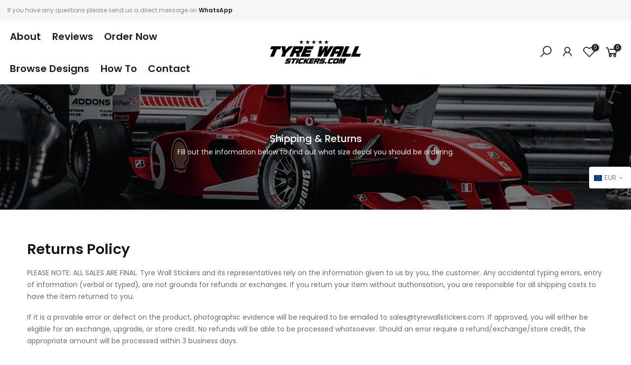

--- FILE ---
content_type: text/html; charset=utf-8
request_url: https://tyrewallstickers.com/en-fr/search?q=&view=full
body_size: 345
content:
<div class="nt_mini_cart flex column h__100">
	<div class="mini_cart_wrap">
		<form action="/en-fr/search" method="get" class="search_header mini_search_frm js_frm_search pr" role="search">
			<input type="hidden" name="type" value="product">
			<input type="hidden" name="options[unavailable_products]" value="last">
			<input type="hidden" name="options[prefix]" value="none">
			<div class="row"><div class="frm_search_cat col-auto">
	             <select name="product_type">
	               <option value="*">All Categories</option><option value="Abarth">Abarth</option><option value="Accelera">Accelera</option><option value="Accessories">Accessories</option><option value="Audi">Audi</option><option value="Avon">Avon</option><option value="BF Goodrich">BF Goodrich</option><option value="Bridgestone">Bridgestone</option><option value="Continental">Continental</option><option value="Custom">Custom</option><option value="Deus Ex Machina">Deus Ex Machina</option><option value="Dodge">Dodge</option><option value="Dunlop">Dunlop</option><option value="Falken">Falken</option><option value="FEDERAL">FEDERAL</option><option value="General Grabber">General Grabber</option><option value="Goodyear">Goodyear</option><option value="HANKOOK">HANKOOK</option><option value="Jaguar">Jaguar</option><option value="Mercades">Mercades</option><option value="MICHELIN">MICHELIN</option><option value="Nankang">Nankang</option><option value="NEXEN">NEXEN</option><option value="PPLR_HIDDEN_PRODUCT">PPLR_HIDDEN_PRODUCT</option><option value="TOYO TIRES">TOYO TIRES</option><option value="Trucks">Trucks</option><option value="Tyre Wall Stickers">Tyre Wall Stickers</option><option value="UniRoyal">UniRoyal</option><option value="YOKOHAMA">YOKOHAMA</option><option value="Zeknova">Zeknova</option></select>
	         </div><div class="frm_search_input pr oh col">
				  <input class="search_header__input js_iput_search" autocomplete="off" type="text" name="q" placeholder="Search for products">
				  <button class="search_header__submit js_btn_search use_jsfull hide_  pe_none" type="submit"><i class="iccl iccl-search"></i></button>
			  </div>
			</div>
          
		  <i class="close_pp pegk pe-7s-close ts__03 cd pa r__0"></i>
		  <div class="ld_bar_search"></div>
		</form>
		<div class="search_header__prs fwsb cd tc dn"><span class="h_result">Search Result:</span><span class="h_results dn">Search Results:</span>
		</div> 
      <div class="search_header__content mini_cart_content fixcl-scroll widget dn">
         <div class="fixcl-scroll-content product_list_widget">
         	<div class="skeleton_wrap skeleton_js row fl_center dn"><div class="col-auto tc">
         		<div class="row mb__10 pb__10">
         			<div class="col-12"><div class="skeleton_img"></div></div>
         			<div class="col-12 mt__10"><div class="skeleton_txt1"></div><div class="skeleton_txt2"></div></div>
         		</div>
         	    </div><div class="col-auto tc">
         		<div class="row mb__10 pb__10">
         			<div class="col-12"><div class="skeleton_img"></div></div>
         			<div class="col-12 mt__10"><div class="skeleton_txt1"></div><div class="skeleton_txt2"></div></div>
         		</div>
         	    </div><div class="col-auto tc">
         		<div class="row mb__10 pb__10">
         			<div class="col-12"><div class="skeleton_img"></div></div>
         			<div class="col-12 mt__10"><div class="skeleton_txt1"></div><div class="skeleton_txt2"></div></div>
         		</div>
         	    </div><div class="col-auto tc">
         		<div class="row mb__10 pb__10">
         			<div class="col-12"><div class="skeleton_img"></div></div>
         			<div class="col-12 mt__10"><div class="skeleton_txt1"></div><div class="skeleton_txt2"></div></div>
         		</div>
         	    </div></div>
         	<div class="js_prs_search row fl_center"></div>
         </div>
      </div>
	</div>
</div>

--- FILE ---
content_type: text/html; charset=utf-8
request_url: https://tyrewallstickers.com/en-fr/search?q=1585641084245&view=header
body_size: -365
content:

<div id="bk_1585641102330" class="type_mn_link menu-item sub-column-item col-6"><ul class="sub-column"><li class="menu-item"><a href="/en-fr/pages/our-reviews">Reviews</a></li><li class="menu-item"><a href="/en-fr/pages/tyre-lettering-warranty">Tyre Lettering Warranty</a></li><li class="menu-item"><a href="/en-fr/blogs/news/tws-trusted-installer-list">Trusted Installer UK List</a></li><li class="menu-item"><a href="/en-fr/pages/shipping-returns">Shipping & Returns</a></li><li class="menu-item"><a href="/en-fr/blogs/news">News</a></li><li class="menu-item"><a href="https://tyre-wall-stickers.goaffpro.com/create-account">Affiliate Login / Sign-Up </a></li><li class="menu-item"><a href="/en-fr/pages/faqs">FAQs</a></li></ul>
	         </div>

--- FILE ---
content_type: text/html; charset=utf-8
request_url: https://tyrewallstickers.com/en-fr/search?q=1585641227863&view=header
body_size: 54
content:

<div id="bk_dd8428fb-9622-4aa4-96fe-f180283bc368" class="type_mn_link menu-item sub-column-item col-2"><a href="/en-fr/collections/car-tyre-stickers" target="_self">Tyre Brands</a><ul class="sub-column not_tt_mn"><li class="menu-item"><a href="/en-fr/collections/avon">Avon</a></li><li class="menu-item"><a href="/en-fr/collections/bf-goodrich">BF Goodrich</a></li><li class="menu-item"><a href="/en-fr/collections/bridgestone">Bridgestone</a></li><li class="menu-item"><a href="/en-fr/collections/continental-tires">Continental Tires</a></li><li class="menu-item"><a href="/en-fr/collections/dunlop-tires">Dunlop</a></li><li class="menu-item"><a href="/en-fr/collections/falken">Falken</a></li><li class="menu-item"><a href="/en-fr/collections/federal">Federal</a></li><li class="menu-item"><a href="/en-fr/collections/general-grabber">General Grabber</a></li><li class="menu-item"><a href="/en-fr/collections/good-year">Good Year</a></li><li class="menu-item"><a href="/en-fr/collections/hankook">Hankook</a></li><li class="menu-item"><a href="/en-fr/collections/michelin">Michelin</a></li><li class="menu-item"><a href="/en-fr/collections/nankang">Nankang</a></li><li class="menu-item"><a href="/en-fr/collections/nexen">Nexen</a></li><li class="menu-item"><a href="/en-fr/collections/pirelli">Pirelli</a></li><li class="menu-item"><a href="/en-fr/collections/toyo">Toyo</a></li><li class="menu-item"><a href="/en-fr/collections/uniroyal">UniRoyal</a></li><li class="menu-item"><a href="/en-fr/collections/yokohama">Yokohama</a></li><li class="menu-item"><a href="/en-fr/collections/zeknova">Zeknova</a></li></ul>
	         </div><div id="bk_09539d74-13bf-4a2e-b3b3-c2aab91327a0" class="type_mn_link menu-item sub-column-item col-2"><a href="/en-fr/collections/car-brands" target="_self">Car Brands</a><ul class="sub-column not_tt_mn"><li class="menu-item"><a href="/en-fr/collections/abarth">Abarth</a></li><li class="menu-item"><a href="/en-fr/collections/audi">Audi</a></li><li class="menu-item"><a href="/en-fr/collections/dodge">Dodge</a></li><li class="menu-item"><a href="/en-fr/collections/jaguar">Jaguar</a></li><li class="menu-item"><a href="/en-fr/collections/mercedes">Mercedes</a></li></ul>
	         </div><div id="bk_87734c91-258c-40c7-94da-1e88b81ca86a" class="type_mn_link menu-item sub-column-item col-2"><a href="" target="_self">Brands</a><ul class="sub-column not_tt_mn"><li class="menu-item"><a href="/en-fr/collections/ford-mania">Ford Mania</a></li><li class="menu-item"><a href="/en-fr/collections/tyre-wall-stickers">Tyre Wall Stickers</a></li><li class="menu-item"><a href="/en-fr/collections/accessories">Accessories</a></li></ul>
	         </div><div id="bk_94cfbd15-75a1-4cdd-ba08-c3062a54f918" class="type_mn_link menu-item sub-column-item col-2"><a href="" target="_self">Vehicle Type</a><ul class="sub-column not_tt_mn"><li class="menu-item"><a href="/en-fr/collections/car-tyre-stickers">Cars</a></li><li class="menu-item"><a href="/en-fr/collections/4x4">4x4</a></li><li class="menu-item"><a href="/en-fr/collections/sport-bike-tyre-stickers">Motorbike </a></li><li class="menu-item"><a href="/en-fr/collections/trucks-lorries">Trucks & Lorries</a></li></ul>
	         </div><div id="bk_02f75124-5436-4051-80cf-773d46b4c7a9" class="type_mn_banner menu-item sub-column-item col-4">
		        <div class="banner_hzoom nt_promotion oh pr"><div class="nt_bg_lz pr_lazy_img lazyload item__position " data-bgset="//tyrewallstickers.com/cdn/shop/files/Seat_Slider_Mobile_2_1x1.jpg?v=1632775398" data-ratio="0.6818181818181818" data-sizes="auto" data-parent-fit="cover"></div><a href="/en-fr/products/custom-design-tyre-stickers" target="_self" class="pa t__0 l__0 r__0 b__0"></a><div class="nt_promotion_html pa t__0 l__0 tc pe_none"><h3 class="fs__30 mg__0 lh__1 cw mb__10">Custom Designs</h3><h4 class="fs__16 mg__0 cw">Configure your tyre stickers</h4></div>
		        </div>
	         </div><style data-shopify>#bk_02f75124-5436-4051-80cf-773d46b4c7a9 .nt_promotion_html {top:50%;width:100%;left:50%;
                    transform: translate(-50%, -50%);}
                #bk_02f75124-5436-4051-80cf-773d46b4c7a9 .nt_promotion_html,#bk_02f75124-5436-4051-80cf-773d46b4c7a9 .nt_promotion_html>*,#bk_02f75124-5436-4051-80cf-773d46b4c7a9 .nt_promotion_html .btn_icon_true:after{ color: #ffffff }
                #bk_02f75124-5436-4051-80cf-773d46b4c7a9 .nt_promotion>a:after{ background-color: #000000;opacity: 0.0 }
                #bk_02f75124-5436-4051-80cf-773d46b4c7a9 .nt_bg_lz {padding-top:146.66666666666669%;}
                </style>

--- FILE ---
content_type: text/html; charset=utf-8
request_url: https://tyrewallstickers.com/en-fr/search?q=1585812063625&view=header
body_size: -40
content:

<div class="menu-item has-children">
			            <a href="/en-fr/pages/how-to-install-permanent-tyre-lettering">How To Install Permanent Tyre Lettering</a>
			            <ul class="sub-menu sub-menu-2 pa op__0"><li class="menu-item"><a href="/en-fr/blogs/news/do-i-need-to-sand-the-tyre-sidewall-prior-to-application">Do I need to sand the tyre sidewall prior to application?</a></li><li class="menu-item"><a href="/en-fr/blogs/news/im-having-trouble-getting-the-letter-kit-to-stick-whats-going-on">I'm having trouble getting the letter kit to stick, what's going on?</a></li></ul>
			         </div><div class="menu-item"><a href="/en-fr/pages/tyre-sticker-removal">Tyre Lettering Removal</a></div><div class="menu-item"><a href="/en-fr/pages/tyre-size-calculator">Tyre Lettering Height Calculator</a></div><div class="menu-item"><a href="/en-fr/pages/professional-tyre-wall-sticker-fitting-service">Fitting Service</a></div>

--- FILE ---
content_type: text/javascript
request_url: https://tyrewallstickers.com/cdn/shop/t/10/assets/lazysizes.min.js?v=161060838712171474501632953555
body_size: 11513
content:
window.lazySizesT4Config=window.lazySizesT4Config||{},window.lazySizesT4Config.loadMode=1,window.lazySizesT4Config.loadHidden=!1,function(e,t){if(e){var n=function(){t(e.lazySizesT4),e.removeEventListener("lazyunveilread",n,!0)};t=t.bind(null,e,e.document),"object"==typeof module&&module.exports?t(require("lazySizesT4")):e.lazySizesT4?n():e.addEventListener("lazyunveilread",n,!0)}}("undefined"!=typeof window?window:0,function(c,i,f){"use strict";var a,r,s,t,o,n,l,d,p,y,u,v,m,g,h,e,z=f.cfg,b=i.createElement("img"),E="sizes"in b&&"srcset"in b,A=/\s+\d+h/g,w=(r=/\s+(\d+)(w|h)\s+(\d+)(w|h)/,s=Array.prototype.forEach,function(){var e=i.createElement("img"),n=function(e){var t,n,a=e.getAttribute(z.srcsetAttr);a&&(n=a.match(r))&&((t="w"==n[2]?n[1]/n[3]:n[3]/n[1])&&e.setAttribute("data-aspectratio",t),e.setAttribute(z.srcsetAttr,a.replace(A,"")))},t=function(e){if(e.detail.instance==f){var t=e.target.parentNode;t&&"PICTURE"==t.nodeName&&s.call(t.getElementsByTagName("source"),n),n(e.target)}},a=function(){e.currentSrc&&i.removeEventListener("lazybeforeunveil",t)};i.addEventListener("lazybeforeunveil",t),e.onload=a,e.onerror=a,e.srcset="data:,a 1w 1h",e.complete&&a()});(z.supportsType||(z.supportsType=function(e){return!e}),c.HTMLPictureElement&&E)?!f.hasHDescriptorFix&&i.msElementsFromPoint&&(f.hasHDescriptorFix=!0,w()):c.picturefill||z.pf||(z.pf=function(e){var t,n;if(!c.picturefill)for(t=0,n=e.elements.length;t<n;t++)a(e.elements[t])},p=function(e,t){return e.w-t.w},y=/^\s*\d+\.*\d*px\s*$/,n=/(([^,\s].[^\s]+)\s+(\d+)w)/g,l=/\s/,d=function(e,t,n,a){o.push({c:t,u:n,w:1*a})},v=function(){var e,n,t;v.init||(v.init=!0,addEventListener("resize",(n=i.getElementsByClassName("lazymatchmedia"),t=function(){var e,t;for(e=0,t=n.length;e<t;e++)a(n[e])},function(){clearTimeout(e),e=setTimeout(t,66)})))},m=function(e,t){var n,a=e.getAttribute("srcset")||e.getAttribute(z.srcsetAttr);!a&&t&&(a=e._lazypolyfill?e._lazypolyfill._set:e.getAttribute(z.srcAttr)||e.getAttribute("src")),e._lazypolyfill&&e._lazypolyfill._set==a||(n=u(a||""),t&&e.parentNode&&(n.isPicture="PICTURE"==e.parentNode.nodeName.toUpperCase(),n.isPicture&&c.matchMedia&&(f.aC(e,"lazymatchmedia"),v())),n._set=a,Object.defineProperty(e,"_lazypolyfill",{value:n,writable:!0}))},g=function(e){return c.matchMedia?(g=function(e){return!e||(matchMedia(e)||{}).matches})(e):!e},h=function(e){var t,n,a,i,r,s,o,l,d,u;if(m(i=e,!0),(r=i._lazypolyfill).isPicture)for(n=0,a=(t=e.parentNode.getElementsByTagName("source")).length;n<a;n++)if(z.supportsType(t[n].getAttribute("type"),e)&&g(t[n].getAttribute("media"))){i=t[n],m(i),r=i._lazypolyfill;break}return 1<r.length?(o=i.getAttribute("sizes")||"",o=y.test(o)&&parseInt(o,10)||f.gW(e,e.parentNode),r.d=(l=e,d=c.devicePixelRatio||1,u=f.getX&&f.getX(l),Math.min(u||d,2.5,d)),!r.src||!r.w||r.w<o?(r.w=o,s=function(e){for(var t,n,a=e.length,i=e[a-1],r=0;r<a;r++)if((i=e[r]).d=i.w/e.w,i.d>=e.d){!i.cached&&(t=e[r-1])&&t.d>e.d-.13*Math.pow(e.d,2.2)&&(n=Math.pow(t.d-.6,1.6),t.cached&&(t.d+=.15*n),t.d+(i.d-e.d)*n>e.d&&(i=t));break}return i}(r.sort(p)),r.src=s):s=r.src):s=r[0],s},(e=function(e){if(!E||!e.parentNode||"PICTURE"==e.parentNode.nodeName.toUpperCase()){var t=h(e);t&&t.u&&e._lazypolyfill.cur!=t.u&&(e._lazypolyfill.cur=t.u,t.cached=!0,e.setAttribute(z.srcAttr,t.u),e.setAttribute("src",t.u))}}).parse=u=function(e){return o=[],(e=e.trim()).replace(A,"").replace(n,d),o.length||!e||l.test(e)||o.push({c:e,u:e,w:99}),o},a=e,z.loadedClass&&z.loadingClass&&(t=[],['img[sizes$="px"][srcset].',"picture > img:not([srcset])."].forEach(function(e){t.push(e+z.loadedClass),t.push(e+z.loadingClass)}),z.pf({elements:i.querySelectorAll(t.join(", "))})))}),function(e,t){var n=function(){t(e.lazySizesT4),e.removeEventListener("lazyunveilread",n,!0)};t=t.bind(null,e,e.document),"object"==typeof module&&module.exports?t(require("lazySizesT4")):e.lazySizesT4?n():e.addEventListener("lazyunveilread",n,!0)}(window,function(e,i,r){"use strict";function s(e,t){if(!d[e]){var n=i.createElement(t?"link":"script"),a=i.getElementsByTagName("script")[0];t?(n.rel="stylesheet",n.href=e):n.src=e,d[e]=!0,d[n.src||n.href]=!0,a.parentNode.insertBefore(n,a)}}var o,l,d={};i.addEventListener&&(o=function(e,t){var n=i.createElement("img");n.onload=function(){n.onload=null,n.onerror=null,n=null,t()},n.onerror=n.onload,n.src=e,n&&n.complete&&n.onload&&n.onload()},addEventListener("lazybeforeunveil",function(e){var t,n,a;if(e.detail.instance==r&&!e.defaultPrevented){var i=e.target;if("none"==i.preload&&(i.preload="auto"),null!=i.getAttribute("data-autoplay"))if(i.getAttribute("data-expand")&&!i.autoplay)try{i.play()}catch(e){}else requestAnimationFrame(function(){i.setAttribute("data-expand","-10"),r.aC(i,r.cfg.lazyClass)});(t=i.getAttribute("data-link"))&&s(t,!0),(t=i.getAttribute("data-script"))&&s(t),(t=i.getAttribute("data-require"))&&(r.cfg.requireJs?r.cfg.requireJs([t]):s(t)),(n=i.getAttribute("data-bg"))&&(e.detail.firesLoad=!0,o(n,function(){i.style.backgroundImage="url("+(l.test(n)?JSON.stringify(n):n)+")",e.detail.firesLoad=!1,r.fire(i,"_lazyloaded",{},!0,!0)})),(a=i.getAttribute("data-poster"))&&(e.detail.firesLoad=!0,o(a,function(){i.poster=a,e.detail.firesLoad=!1,r.fire(i,"_lazyloaded",{},!0,!0)}))}},!(l=/\(|\)|\s|'/)))}),function(e,t){var n=function(){t(e.lazySizesT4),e.removeEventListener("lazyunveilread",n,!0)};t=t.bind(null,e,e.document),"object"==typeof module&&module.exports?t(require("lazySizesT4")):"function"==typeof define&&define.amd?define(["lazySizesT4"],t):e.lazySizesT4?n():e.addEventListener("lazyunveilread",n,!0)}(window,function(e,t,n){"use strict";addEventListener("lazybeforeunveil",function(e){var t=e.target,n=t.getAttribute("data-bgset"),a=t.getAttribute("data-ratio")||0,i=t.hasAttribute("data-hash");if(!(e.defaultPrevented||!n||n.indexOf("_1x1.")<0)){var r=n;n="";if(t.hasAttribute("data-widths"))var s=JSON.parse(t.getAttribute("data-widths"));else if(t.hasAttribute("data-wiis"))s=[180,360,540,720,900,1080];else s=[180,360,540,720,900,1080,1296,1512,1728,1950,2100,2260,2450,2700,3e3,3350,3750,4100];var o,l=s.length,d=r.split("_1x1."),u=d[0],c=d[1];if(i&&0<a)for(o=0;o<l;o++)n+=u+"_"+s[o]+"x."+c+" "+s[o]+"w "+Math.round(s[o]*a)+"h, ";else for(o=0;o<l;o++)n+=u+"_"+s[o]+"x."+c+" "+s[o]+"w, ";n=n.slice(0,-2),t.setAttribute("data-bgset",n)}},!0)}),function(e,t){var n=function(){t(e.lazySizesT4),e.removeEventListener("lazyunveilread",n,!0)};t=t.bind(null,e,e.document),"object"==typeof module&&module.exports?t(require("lazySizesT4")):e.lazySizesT4?n():e.addEventListener("lazyunveilread",n,!0)}(window,function(e,c,f){"use strict";if(e.addEventListener){var p=f.cfg,y=/\s+/g,v=/\s*\|\s+|\s+\|\s*/g,m=/^(.+?)(?:\s+\[\s*(.+?)\s*\])(?:\s+\[\s*(.+?)\s*\])?$/,a=/^\s*\(*\s*type\s*:\s*(.+?)\s*\)*\s*$/,r=/\(|\)|'/,s={contain:1,cover:1},g=function(e,t){if(t){var n=t.match(a);n&&n[1]?e.setAttribute("type",n[1]):e.setAttribute("media",p.customMedia[t]||t)}},h=function(e){if(e.target._lazybgset){var t=e.target,n=t._lazybgset,a=t.currentSrc||t.src;if(a){var i=f.fire(n,"bgsetproxy",{src:a,useSrc:r.test(a)?JSON.stringify(a):a});i.defaultPrevented||(n.style.backgroundImage="url("+i.detail.useSrc+")")}t._lazybgsetLoading&&(f.fire(n,"_lazyloaded",{},!1,!0),delete t._lazybgsetLoading)}};addEventListener("lazybeforeunveil",function(e){var t,n,a,i,r,s,o,l,d,u;!e.defaultPrevented&&(t=e.target.getAttribute("data-bgset"))&&(a=e.target,(n=c.createElement("img")).alt="",n._lazybgsetLoading=!0,e.detail.firesLoad=!0,i=t,r=a,s=n,o=c.createElement("picture"),l=r.getAttribute(p.sizesAttr),d=r.getAttribute("data-ratio"),u=r.getAttribute("data-optimumx"),r._lazybgset&&r._lazybgset.parentNode==r&&r.removeChild(r._lazybgset),Object.defineProperty(s,"_lazybgset",{value:r,writable:!0}),Object.defineProperty(r,"_lazybgset",{value:o,writable:!0}),i=i.replace(y," ").split(v),o.style.display="none",s.className=p.lazyClass,1!=i.length||l||(l="auto"),i.forEach(function(e){var t,n=c.createElement("source");l&&"auto"!=l&&n.setAttribute("sizes",l),(t=e.match(m))?(n.setAttribute(p.srcsetAttr,t[1]),g(n,t[2]),g(n,t[3])):n.setAttribute(p.srcsetAttr,e),o.appendChild(n)}),l&&(s.setAttribute(p.sizesAttr,l),r.removeAttribute(p.sizesAttr),r.removeAttribute("sizes")),u&&s.setAttribute("data-optimumx",u),d&&s.setAttribute("data-ratio",d),o.appendChild(s),r.appendChild(o),setTimeout(function(){f.loader.unveil(n),f.rAF(function(){f.fire(n,"_lazyloaded",{},!0,!0),n.complete&&h({target:n})})}))}),c.addEventListener("load",h,!0),e.addEventListener("lazybeforesizes",function(e){var t,n;if(e.detail.instance==f&&(e.target._lazybgset&&e.detail.dataAttr)){var a=e.target._lazybgset,i=a.dataset.parentFit||(t=a,n=(getComputedStyle(t)||{getPropertyValue:function(){}}).getPropertyValue("background-size"),!s[n]&&s[t.style.backgroundSize]&&(n=t.style.backgroundSize),n);s[i]&&(e.target._lazySizesT4ParentFit=i,f.rAF(function(){e.target.setAttribute("data-parent-fit",i),e.target._lazySizesT4ParentFit&&delete e.target._lazySizesT4ParentFit}))}},!0),c.documentElement.addEventListener("lazybeforesizes",function(e){var t,n;!e.defaultPrevented&&e.target._lazybgset&&e.detail.instance==f&&(e.detail.width=(t=e.target._lazybgset,n=f.gW(t,t.parentNode),(!t._lazySizesT4Width||n>t._lazySizesT4Width)&&(t._lazySizesT4Width=n),t._lazySizesT4Width))})}}),function(e,t){var n=function(){t(e.lazySizesT4),e.removeEventListener("lazyunveilread",n,!0)};t=t.bind(null,e,e.document),"object"==typeof module&&module.exports?t(require("lazySizesT4")):"function"==typeof define&&define.amd?define(["lazySizesT4"],t):e.lazySizesT4?n():e.addEventListener("lazyunveilread",n,!0)}(window,function(i,o,E){"use strict";if(o.getElementsByClassName){var r,l,s,d,e,t,n,a,u,c,f,p,y,v=/\s*,+\s+/,m={complete:1,loaded:1},g={},h=/\s+/,z=/^(amd|css|module)\:(.+)/i,b=/(.+)\s+(\(\s*(.+)\s*\))/,A=/['"]/g,w=o.documentElement,T=o.getElementsByClassName("lazyconditionalinclude"),C=function(e,t){var n=e.ownerDocument.defaultView;return n.opener||(n=i),n.getComputedStyle(e,t||null)||{getPropertyValue:function(){},isNull:!0}},S=(n=2,u=a=0,c=[],t=function(){c.length&&(a=0)},f=function(){clearTimeout(e),e=setTimeout(t,999)},{q:function(e){var t=null==e.getAttribute("data-lazyqueue");t&&(u++,n=3),n<a?c[t?"unshift":"push"](e):O(e)&&(a++,f())},d:function(){if(a&&a--,0<u&&(--u||(n=2)),!(n<a)){for(;c.length;)if(O(c.shift())){a++;break}f()}}}),_=(y=function(){for(var e=0,t=T.length;e<t;e++)!E.hC(T[e],r.lazyClass)&&P(T[e])&&E.aC(T[e],r.lazyClass)},function(e){clearTimeout(p),d=null,p=setTimeout(y,"resize"==e.type?31:0)});(r=E&&E.cfg).include||(r.include={}),(l=r.include).contentElement||(l.contentElement="html"),l.conditions||(l.conditions={}),l.map||(l.map={}),addEventListener("lazybeforeunveil",function(e){e.detail.instance==E&&!e.defaultPrevented&&e.target.getAttribute("data-include")&&(S.q(e.target),e.detail.firesLoad=!0)},!1),addEventListener("resize",_,!1),addEventListener("lazyrefreshincludes",_,!1)}function L(e){var t;(t=e.match(z))?this.urls[t[1]]=l.map[t[2]]||t[2]:this.urls.include=l.map[e]||e}function N(e){var t,n,a;return e=e.trim(),(t=(n=(e=l.map[e]||e).match(b))?(a=n[1],{condition:r.include.conditions[n[3]]||r.customMedia[n[3]]||n[2]||null,name:n[3]}):(a=e,{condition:null,name:""})).urls={},(l.map[a]||a).split(h).forEach(L,t),!t.urls.include&&t.urls.amd&&(this.saved=!0,t.initial=this),t}function x(e,t){var n,a=!t.condition;return t.condition&&(d||(s||(s=o.querySelector(l.contentElement)),s?(n=(C(s,":after").getPropertyValue("content")||"none").replace(A,""),d={},n&&(d[n]=1),(n=(C(s,":before").getPropertyValue("content")||"none").replace(A,""))&&(d[n]=1)):d={}),d[t.name]?a=!0:i.matchMedia&&"string"==typeof t.condition?a=(matchMedia(t.condition)||{}).matches:"function"==typeof t.condition&&(a=t.condition(e,t))),a}function P(e){var t,n,a=e.lazyInclude;if(a&&a.candidates)for(t=0;t<a.candidates.length&&!x(e,n=a.candidates[t]);t++);return n&&n!=a.current||(n=null),n}function M(n,e,t){if(g[n])t&&(!0===g[n]?setTimeout(t):g[n].push(t));else{var a=o.createElement(!0===e?"script":"link"),i=o.getElementsByTagName("script")[0];if(e?(a.src=n,a.async=!1):(a.rel="stylesheet",a.href=n),g[n]=[],g[a.href]=g[n],t){var r,s=function(e){if("readystatechange"!=e.type||m[e.target.readyState]){var t=g[n];for(a.removeEventListener("load",s),a.removeEventListener("error",s),a.removeEventListener("readystatechange",s),a.removeEventListener("loadcssdefined",s),r&&clearInterval(r),g[n]=!0,g[a.href]=!0;t.length;)t.shift()()}};g[a.href][0]=t,e||(r=setInterval(function(){(function(e){for(var t=!1,n=o.styleSheets,a=e.href,i=0,r=n.length;i<r;i++)if(n[i].href==a){t=!0;break}return t})(a)&&s({})},60)),a.addEventListener("load",s),a.addEventListener("error",s),a.addEventListener("readystatechange",s),a.addEventListener("loadcssdefined",s)}i.parentNode.insertBefore(a,i)}}function q(e){e&&"function"==typeof e.lazytransform&&e.lazytransform(this)}function k(e){e&&"function"==typeof e.lazyunload&&e.lazyunload(this)}function j(e){e&&"function"==typeof e.lazyload&&e.lazyload(this)}function F(s,o){var e,l,d,t,n,u=s.lazyInclude.current||null,a={candidate:o,openArgs:["GET",o.urls.include,!0],sendData:null,xhrModifier:null,content:o.content&&o.content.content||o.content,oldCandidate:u};if(E.fire(s,"lazyincludeload",a).defaultPrevented)S.d();else{var i,r,c,f,p,y,v,m,g,h,z;if(n=function(){l&&d&&!t&&e()},e=function(){var e,t=l.status,n=l.content||l.responseText,a=!(null!=n||!u||!u.urls.include),i={candidate:o,content:n,text:l.responseText||l.content,response:l.response,xml:l.responseXML,isSuccess:!("status"in l)||(200<=t&&t<300||304===t),oldCandidate:u,insert:!0,resetHTML:a},r={target:s,details:i,detail:i};o.modules=d,u&&u.modules&&(u.modules.forEach(k,r),u.modules=null,i.resetHTML&&null==i.content&&o.initial&&o.initial.saved&&(i.content=o.initial.content)),d.forEach(q,r),e=E.fire(s,"lazyincludeloaded",i),i.insert&&i.isSuccess&&!e.defaultPrevented&&null!=i.content&&i.content!=s.innerHTML&&(s.innerHTML=i.content),S.d(),d.forEach(j,r),setTimeout(function(){E.fire(s,"lazyincluded",i)}),d=l=null},s.lazyInclude.current=o,s.setAttribute("data-currentinclude",o.name),o.urls.css&&(t=!0,i=o.urls.css,r=function(){t=!1,n()},c=(i=i.split("|,|")).length-1,i.forEach(function(e,t){M(e,!1,t==c?r:null)})),null==a.content&&o.urls.include?(f=a,p=function(e){l=e,n()},(y=new XMLHttpRequest).addEventListener("readystatechange",function(){var e=this.DONE||4;this.readyState===e&&(p(y),y=null)},!1),y.open.apply(y,f.openArgs),y.setRequestHeader("X-Requested-With","XMLHttpRequest"),f.xhrModifier&&f.xhrModifier(y,f.candidate),y.send(f.sendData)):l=a,o.urls.amd||o.urls.module){var b=function(){d=Array.prototype.slice.call(arguments),n()};o.urls.amd?(g=o.urls.amd,h=b,z=(g=g.split("|,|")).length-1,E.cfg.requireJs?E.cfg.requireJs(g,h):g.forEach(function(e,t){M(e,t==z?h:null)})):(v=o.urls.module,m=b,E.cfg.systemJs?E.cfg.systemJs(v,m):M(v,m))}else d=[];n()}}function O(e){var t,n,a,i,r,s;if((r=(n=e).getAttribute("data-include")||"",(s=n.lazyInclude)&&s.str==r&&!l.allowReload||(i={saved:!1,content:null},!(a=(s={str:r,candidates:(l.map[r]||r).split(v).map(N,i)}).candidates.length)||s.candidates[a-1].condition?(i.saved=!0,s.candidates.push({urls:{},condition:null,name:"initial",content:i})):i.saved&&1==s.candidates.length&&(i.saved=!1),(s.initialContent=i).saved&&(i.content=n.innerHTML),1<(n.lazyInclude=s).candidates.length?E.aC(n,"lazyconditionalinclude"):E.rC(n,"lazyconditionalinclude")),s).candidates.length&&w.contains(e))return(t=P(e))&&F(e,t),!0}}),function(e,t){if(e){var n=function(){t(e.lazySizesT4),e.removeEventListener("lazyunveilread",n,!0)};t=t.bind(null,e,e.document),"object"==typeof module&&module.exports?t(require("lazySizesT4")):e.lazySizesT4?n():e.addEventListener("lazyunveilread",n,!0)}}("undefined"!=typeof window?window:0,function(p,y,v){"use strict";var m=function(){var e,t,n,a,i,r,s,o=v.cfg,l={"data-bgset":1,"data-include":1,"data-poster":1,"data-bg":1,"data-script":1},d="(\\s|^)("+o.loadedClass,u=y.documentElement,c=function(e){v.rAF(function(){v.rC(e,o.loadedClass),o.unloadedClass&&v.rC(e,o.unloadedClass),v.aC(e,o.lazyClass),("none"==e.style.display||e.parentNode&&"none"==e.parentNode.style.display)&&setTimeout(function(){v.loader.unveil(e)},0)})},f=function(e){var t,n,a,i;for(t=0,n=e.length;t<n;t++)(i=(a=e[t]).target).getAttribute(a.attributeName)&&("source"==i.localName&&i.parentNode&&(i=i.parentNode.querySelector("img")),i&&d.test(i.className)&&c(i))};o.unloadedClass&&(d+="|"+o.unloadedClass),d+="|"+o.loadingClass+")(\\s|$)",d=new RegExp(d),l[o.srcAttr]=1,l[o.srcsetAttr]=1,t=p.MutationObserver?(n=new MutationObserver(f),e=function(){a||(a=!0,n.observe(u,{subtree:!0,attributes:!0,attributeFilter:Object.keys(l)}))},function(){a&&(a=!1,n.disconnect())}):(u.addEventListener("DOMAttrModified",(r=[],s=function(){f(r),i=!(r=[])},function(e){a&&l[e.attrName]&&e.newValue&&(r.push({target:e.target,attributeName:e.attrName}),i||(setTimeout(s),i=!0))}),!0),e=function(){a=!0},function(){a=!1}),addEventListener("lazybeforeunveil",t,!0),addEventListener("lazybeforeunveil",e),addEventListener("lazybeforesizes",t,!0),addEventListener("lazybeforesizes",e),e(),removeEventListener("lazybeforeunveil",m)};addEventListener("lazybeforeunveil",m)}),function(e,t){if(e){var n=function(){t(e.lazySizesT4),e.removeEventListener("lazyunveilread",n,!0)};t=t.bind(null,e,e.document),"object"==typeof module&&module.exports?t(require("lazySizesT4")):e.lazySizesT4?n():e.addEventListener("lazyunveilread",n,!0)}}("undefined"!=typeof window?window:0,function(u,e,n){"use strict";if(u.addEventListener){var c=/\s+(\d+)(w|h)\s+(\d+)(w|h)/,s=/parent-fit["']*\s*:\s*["']*(contain|cover|width)/,o=/parent-container["']*\s*:\s*["']*(.+?)(?=(\s|$|,|'|"|;))/,f=/^picture$/i,p=n.cfg,l={getParent:function(e,t){var n=e,a=e.parentNode;return t&&"prev"!=t||!a||!f.test(a.nodeName||"")||(a=a.parentNode),"self"!=t&&(n="prev"==t?e.previousElementSibling:t&&(a.closest||u.jQuery)&&(a.closest?a.closest(t):jQuery(a).closest(t)[0])||a),n},getFit:function(e){var t,n,a=getComputedStyle(e,null)||{},i=a.content||a.fontFamily,r={fit:e._lazySizesT4ParentFit||e.getAttribute("data-parent-fit")};return!r.fit&&i&&(t=i.match(s))&&(r.fit=t[1]),r.fit?(!(n=e._lazySizesT4ParentContainer||e.getAttribute("data-parent-container"))&&i&&(t=i.match(o))&&(n=t[1]),r.parent=l.getParent(e,n)):r.fit=a.objectFit,r},getImageRatio:function(e){var t,n,a,i,r,s,o,l=e.parentNode,d=l&&f.test(l.nodeName||"")?l.querySelectorAll("source, img"):[e];for(t=0;t<d.length;t++)if(n=(e=d[t]).getAttribute(p.srcsetAttr)||e.getAttribute("srcset")||e.getAttribute("data-pfsrcset")||e.getAttribute("data-risrcset")||"",a=e._lsMedia||e.getAttribute("media"),a=p.customMedia[e.getAttribute("data-media")||a]||a,n&&(!a||(u.matchMedia&&matchMedia(a)||{}).matches)){(i=parseFloat(e.getAttribute("data-aspectratio")))||(o=(r=n.match(c))?"w"==r[2]?(s=r[1],r[3]):(s=r[3],r[1]):(s=e.getAttribute("width"),e.getAttribute("height")),i=s/o);break}return i},calculateSize:function(e,t){var n,a,i,r=this.getFit(e),s=r.fit,o=r.parent;return"width"==s||("contain"==s||"cover"==s)&&(a=this.getImageRatio(e))?(o?t=o.clientWidth:o=e,i=t,"width"==s?i=t:(n=t/o.clientHeight)&&("cover"==s&&n<a||"contain"==s&&a<n)&&(i=t*(a/n)),i):t}};n.parentFit=l,e.addEventListener("lazybeforesizes",function(e){if(!e.defaultPrevented&&e.detail.instance==n){var t=e.target;e.detail.width=l.calculateSize(t,e.detail.width)}})}}),function(e,t){var n=function(){t(e.lazySizesT4),e.removeEventListener("lazyunveilread",n,!0)};t=t.bind(null,e,e.document),"object"==typeof module&&module.exports?t(require("lazySizesT4")):e.lazySizesT4?n():e.addEventListener("lazyunveilread",n,!0)}(window,function(c,d,y){"use strict";function v(e,t,n){var r,s,o,a=0,i=0,l=n;if(e){if("container"===t.ratio){for(a=l.scrollWidth,i=l.scrollHeight;!(a&&i||l===d);)a=(l=l.parentNode).scrollWidth,i=l.scrollHeight;a&&i&&(t.ratio=t.traditionalRatio?i/a:a/i)}r=e,s=t,(o=[]).srcset=[],s.absUrl&&(w.setAttribute("href",r),r=w.href),r=((s.prefix||"")+r+(s.postfix||"")).replace(p,function(e,t){return u[typeof s[t]]?s[t]:e}),s.widths.forEach(function(e){var t=s.widthmap[e]||e,n=s.aspectratio||s.ratio,a=!s.aspectratio&&z.traditionalRatio,i={u:r.replace(b,t).replace(f,n?a?Math.round(e*n):Math.round(e/n):""),w:e};o.push(i),o.srcset.push(i.c=i.u+" "+e+"w")}),(e=o).isPicture=t.isPicture,T&&"IMG"==n.nodeName.toUpperCase()?n.removeAttribute(h.srcsetAttr):n.setAttribute(h.srcsetAttr,e.srcset.join(", ")),Object.defineProperty(n,"_lazyrias",{value:e,writable:!0})}}function m(e,t){var n=function(i,e){var t,n,a,r,s=c.getComputedStyle(i);for(t in n=i.parentNode,r={isPicture:!(!n||!l.test(n.nodeName||""))},a=function(e,t){var n=i.getAttribute("data-"+e);if(!n){var a=s.getPropertyValue("--ls-"+e);a&&(n=a.trim())}if(n){if("true"==n)n=!0;else if("false"==n)n=!1;else if(o.test(n))n=parseFloat(n);else if("function"==typeof z[e])n=z[e](i,n);else if(E.test(n))try{n=JSON.parse(n)}catch(e){}r[e]=n}else e in z&&"function"!=typeof z[e]?r[e]=z[e]:t&&"function"==typeof z[e]&&(r[e]=z[e](i,n))},z)a(t);return e.replace(p,function(e,t){t in r||a(t,!0)}),r}(e,t);return z.modifyOptions.call(e,{target:e,details:n,detail:n}),y.fire(e,"lazyriasmodifyoptions",n),n}function g(e){return e.getAttribute(e.getAttribute("data-srcattr")||z.srcAttr)||e.getAttribute(h.srcsetAttr)||e.getAttribute(h.srcAttr)||e.getAttribute("data-pfsrcset")||""}var h,z,a=y.cfg,u={string:1,number:1},o=/^\-*\+*\d+\.*\d*$/,l=/^picture$/i,b=/\s*\{\s*width\s*\}\s*/i,f=/\s*\{\s*height\s*\}\s*/i,p=/\s*\{\s*([a-z0-9]+)\s*\}\s*/gi,E=/^\[.*\]|\{.*\}$/,A=/^(?:auto|\d+(px)?)$/,w=d.createElement("a"),e=d.createElement("img"),T="srcset"in e&&!("sizes"in e),C=!!c.HTMLPictureElement&&!T;!function(){var e,t={prefix:"",postfix:"",srcAttr:"data-src",absUrl:!1,modifyOptions:function(){},widthmap:{},ratio:!1,traditionalRatio:!1,aspectratio:!1};for(e in(h=y&&y.cfg).supportsType||(h.supportsType=function(e){return!e}),h.rias||(h.rias={}),"widths"in(z=h.rias)||(z.widths=[],function(e){for(var t,n=0;!t||t<3e3;)30<(n+=5)&&(n+=1),t=36*n,e.push(t)}(z.widths)),t)e in z||(z[e]=t[e])}(),addEventListener("lazybeforesizes",function(e){var t,n,a,i,r,s,o,l,d,u,c,f,p;if(e.detail.instance==y&&(t=e.target,e.detail.dataAttr&&!e.defaultPrevented&&!z.disabled&&(d=t.getAttribute(h.sizesAttr)||t.getAttribute("sizes"))&&A.test(d))){if(a=m(t,n=g(t)),c=b.test(a.prefix)||b.test(a.postfix),a.isPicture&&(i=t.parentNode))for(s=0,o=(r=i.getElementsByTagName("source")).length;s<o;s++)(c||b.test(l=g(r[s])))&&(v(l,a,r[s]),f=!0);c||b.test(n)?(v(n,a,t),f=!0):f&&((p=[]).srcset=[],p.isPicture=!0,Object.defineProperty(t,"_lazyrias",{value:p,writable:!0})),f&&(C?t.removeAttribute(h.srcAttr):"auto"!=d&&(u={width:parseInt(d,10)},L({target:t,detail:u})))}},!0);var S,_,i,r,L=(S=function(e,t){return e.w-t.w},_=function(e,t){var n;return!e._lazyrias&&y.pWS&&(n=y.pWS(e.getAttribute(h.srcsetAttr||""))).length&&(Object.defineProperty(e,"_lazyrias",{value:n,writable:!0}),t&&e.parentNode&&(n.isPicture="PICTURE"==e.parentNode.nodeName.toUpperCase())),e._lazyrias},i=function(e,t){var n,a,i,r,s,o,l,d,u;if((s=e._lazyrias).isPicture&&c.matchMedia)for(a=0,i=(n=e.parentNode.getElementsByTagName("source")).length;a<i;a++)if(_(n[a])&&!n[a].getAttribute("type")&&(!(r=n[a].getAttribute("media"))||(matchMedia(r)||{}).matches)){s=n[a]._lazyrias;break}return(!s.w||s.w<t)&&(s.w=t,s.d=(l=e,d=c.devicePixelRatio||1,u=y.getX&&y.getX(l),Math.min(u||d,2.4,d)),o=function(e){for(var t,n,a=e.length,i=e[a-1],r=0;r<a;r++)if((i=e[r]).d=i.w/e.w,i.d>=e.d){!i.cached&&(t=e[r-1])&&t.d>e.d-.13*Math.pow(e.d,2.2)&&(n=Math.pow(t.d-.6,1.6),t.cached&&(t.d+=.15*n),t.d+(i.d-e.d)*n>e.d&&(i=t));break}return i}(s.sort(S))),o},r=function(e){if(e.detail.instance==y){var t,n=e.target;if(!T&&(c.respimage||c.picturefill||a.pf))return void d.removeEventListener("lazybeforesizes",r);("_lazyrias"in n||e.detail.dataAttr&&_(n,!0))&&(t=i(n,e.detail.width))&&t.u&&n._lazyrias.cur!=t.u&&(n._lazyrias.cur=t.u,t.cached=!0,y.rAF(function(){n.setAttribute(h.srcAttr,t.u),n.setAttribute("src",t.u)}))}},C?r=function(){}:addEventListener("lazybeforesizes",r),r)}),function(e,t){var n=function(a,p,r){"use strict";var y,v;if(function(){var e,t={lazyClass:"lazyload",loadedClass:"lazyloaded",loadingClass:"lazyloading",preloadClass:"lazypreload",errorClass:"lazyerror",autosizesClass:"lazyautosizes",srcAttr:"data-src",srcsetAttr:"data-srcset",sizesAttr:"data-sizes",minSize:40,customMedia:{},init:!0,expFactor:1.5,hFac:.8,loadMode:2,loadHidden:!0,ricTimeout:0,throttleDelay:125};for(e in v=a.lazySizesT4Config||a.lazySizesT4Config||{},t)e in v||(v[e]=t[e])}(),!p||!p.getElementsByClassName)return{init:function(){},cfg:v,noSupport:!0};var m=p.documentElement,i=a.HTMLPictureElement,s="addEventListener",g="getAttribute",e=a[s].bind(a),c=a.setTimeout,n=a.requestAnimationFrame||c,o=a.requestIdleCallback,f=/^picture$/i,l=["load","error","lazyincluded","_lazyloaded"],d={},h=Array.prototype.forEach,u=function(e,t){return d[t]||(d[t]=new RegExp("(\\s|^)"+t+"(\\s|$)")),d[t].test(e[g]("class")||"")&&d[t]},z=function(e,t){u(e,t)||e.setAttribute("class",(e[g]("class")||"").trim()+" "+t)},b=function(e,t){var n;(n=u(e,t))&&e.setAttribute("class",(e[g]("class")||"").replace(n," "))},E=function(t,n,e){var a=e?s:"removeEventListener";e&&E(t,n),l.forEach(function(e){t[a](e,n)})},A=function(e,t,n,a,i){var r=p.createEvent("Event");return n||(n={}),n.instance=y,r.initEvent(t,!a,!i),r.detail=n,e.dispatchEvent(r),r},w=function(e,t){var n;!i&&(n=a.picturefill||v.pf)?(t&&t.src&&!e[g]("srcset")&&e.setAttribute("srcset",t.src),n({reevaluate:!0,elements:[e]})):t&&t.src&&(e.src=t.src)},T=function(e,t){return(getComputedStyle(e,null)||{})[t]},C=function(e,t,n){for(n=n||e.offsetWidth;n<v.minSize&&t&&!e._lazySizesT4Width;)n=t.offsetWidth,t=t.parentNode;return n},S=(Ae=[],we=[],Te=Ae,Ce=function(){var e=Te;for(Te=Ae.length?we:Ae,Ee=!(be=!0);e.length;)e.shift()();be=!1},Se=function(e,t){be&&!t?e.apply(this,arguments):(Te.push(e),Ee||(Ee=!0,(p.hidden?c:n)(Ce)))},Se._lsFlush=Ce,Se),t=function(n,e){return e?function(){S(n)}:function(){var e=this,t=arguments;S(function(){n.apply(e,t)})}},_=function(e){var t,n,a=function(){t=null,e()},i=function(){var e=r.now()-n;e<99?c(i,99-e):(o||a)(a)};return function(){n=r.now(),t||(t=c(i,99))}},L=(ee=/^img$/i,te=/^iframe$/i,ne="onscroll"in a&&!/(gle|ing)bot/.test(navigator.userAgent),ae=0,ie=0,re=-1,se=function(e){ie--,(!e||ie<0||!e.target)&&(ie=0)},oe=function(e){return null==J&&(J="hidden"==T(p.body,"visibility")),J||!("hidden"==T(e.parentNode,"visibility")&&"hidden"==T(e,"visibility"))},le=function(e,t){var n,a=e,i=oe(e);for(W-=t,U+=t,H-=t,D+=t;i&&(a=a.offsetParent)&&a!=p.body&&a!=m;)(i=0<(T(a,"opacity")||1))&&"visible"!=T(a,"overflow")&&(n=a.getBoundingClientRect(),i=D>n.left&&H<n.right&&U>n.top-1&&W<n.bottom+1);return i},de=function(){var e,t,n,a,i,r,s,o,l,d,u,c,f=y.elements;if((R=v.loadMode)&&ie<8&&(e=f.length)){for(t=0,re++;t<e;t++)if(f[t]&&!f[t]._lazyRace)if(!ne||y.prematureUnveil&&y.prematureUnveil(f[t]))me(f[t]);else if((o=f[t][g]("data-expand"))&&(r=1*o)||(r=ae),d||(d=!v.expand||v.expand<1?500<m.clientHeight&&500<m.clientWidth?500:370:v.expand,y._defEx=d,u=d*v.expFactor,c=v.hFac,J=null,ae<u&&ie<1&&2<re&&2<R&&!p.hidden?(ae=u,re=0):ae=1<R&&1<re&&ie<6?d:0),l!==r&&(I=innerWidth+r*c,$=innerHeight+r,s=-1*r,l=r),n=f[t].getBoundingClientRect(),(U=n.bottom)>=s&&(W=n.top)<=$&&(D=n.right)>=s*c&&(H=n.left)<=I&&(U||D||H||W)&&(v.loadHidden||oe(f[t]))&&(F&&ie<3&&!o&&(R<3||re<4)||le(f[t],r))){if(me(f[t]),i=!0,9<ie)break}else!i&&F&&!a&&ie<4&&re<4&&2<R&&(j[0]||v.preloadAfterLoad)&&(j[0]||!o&&(U||D||H||W||"auto"!=f[t][g](v.sizesAttr)))&&(a=j[0]||f[t]);a&&!i&&me(a)}},V=de,G=0,Q=v.throttleDelay,K=v.ricTimeout,Y=function(){X=!1,G=r.now(),V()},Z=o&&49<K?function(){o(Y,{timeout:K}),K!==v.ricTimeout&&(K=v.ricTimeout)}:t(function(){c(Y)},!0),ue=function(e){var t;(e=!0===e)&&(K=33),X||(X=!0,(t=Q-(r.now()-G))<0&&(t=0),e||t<9?Z():c(Z,t))},ce=function(e){var t=e.target;t._lazyCache?delete t._lazyCache:(se(e),z(t,v.loadedClass),b(t,v.loadingClass),E(t,pe),A(t,"lazyloaded"))},fe=t(ce),pe=function(e){fe({target:e.target})},ye=function(e){var t,n=e[g](v.srcsetAttr);(t=v.customMedia[e[g]("data-media")||e[g]("media")])&&e.setAttribute("media",t),n&&e.setAttribute("srcset",n)},ve=t(function(t,e,n,a,i){var r,s,o,l,d,u;(d=A(t,"lazybeforeunveil",e)).defaultPrevented||(a&&(n?z(t,v.autosizesClass):t.setAttribute("sizes",a)),s=t[g](v.srcsetAttr),r=t[g](v.srcAttr),i&&(o=t.parentNode,l=o&&f.test(o.nodeName||"")),u=e.firesLoad||"src"in t&&(s||r||l),d={target:t},z(t,v.loadingClass),u&&(clearTimeout(O),O=c(se,2500),E(t,pe,!0)),l&&h.call(o.getElementsByTagName("source"),ye),s?t.setAttribute("srcset",s):r&&!l&&(te.test(t.nodeName)?function(t,n){try{t.contentWindow.location.replace(n)}catch(e){t.src=n}}(t,r):t.src=r),i&&(s||l)&&w(t,{src:r})),t._lazyRace&&delete t._lazyRace,b(t,v.lazyClass),S(function(){var e=t.complete&&1<t.naturalWidth;u&&!e||(e&&z(t,"ls-is-cached"),ce(d),t._lazyCache=!0,c(function(){"_lazyCache"in t&&delete t._lazyCache},9)),"lazy"==t.loading&&ie--},!0)}),me=function(e){if(!e._lazyRace){var t,n=ee.test(e.nodeName),a=n&&(e[g](v.sizesAttr)||e[g]("sizes")),i="auto"==a;(!i&&F||!n||!e[g]("src")&&!e.srcset||e.complete||u(e,v.errorClass)||!u(e,v.lazyClass))&&(t=A(e,"lazyunveilread").detail,i&&N.updateElem(e,!0,e.offsetWidth),e._lazyRace=!0,ie++,ve(e,t,i,a,n))}},ge=_(function(){v.loadMode=3,ue()}),he=function(){3==v.loadMode&&(v.loadMode=2),ge()},ze=function(){F||(r.now()-B<999?c(ze,999):(F=!0,v.loadMode=3,ue(),e("scroll",he,!0)))},{_:function(){B=r.now(),y.elements=p.getElementsByClassName(v.lazyClass),j=p.getElementsByClassName(v.lazyClass+" "+v.preloadClass),e("scroll",ue,!0),e("resize",ue,!0),e("pageshow",function(e){if(e.persisted){var t=p.querySelectorAll("."+v.loadingClass);t.length&&t.forEach&&n(function(){t.forEach(function(e){e.complete&&me(e)})})}}),a.MutationObserver?new MutationObserver(ue).observe(m,{childList:!0,subtree:!0,attributes:!0}):(m[s]("DOMNodeInserted",ue,!0),m[s]("DOMAttrModified",ue,!0),setInterval(ue,999)),e("hashchange",ue,!0),["focus","mouseover","click","load","transitionend","animationend"].forEach(function(e){p[s](e,ue,!0)}),/d$|^c/.test(p.readyState)?ze():(e("load",ze),p[s]("DOMContentLoaded",ue),c(ze,2e4)),y.elements.length?(de(),S._lsFlush()):ue()},checkElems:ue,unveil:me,_aLSL:he}),N=(M=t(function(e,t,n,a){var i,r,s;if(e._lazySizesT4Width=a,a+="px",e.setAttribute("sizes",a),f.test(t.nodeName||""))for(i=t.getElementsByTagName("source"),r=0,s=i.length;r<s;r++)i[r].setAttribute("sizes",a);n.detail.dataAttr||w(e,n.detail)}),q=function(e,t,n){var a,i=e.parentNode;i&&(n=C(e,i,n),(a=A(e,"lazybeforesizes",{width:n,dataAttr:!!t})).defaultPrevented||(n=a.detail.width)&&n!==e._lazySizesT4Width&&M(e,i,a,n))},k=_(function(){var e,t=P.length;if(t)for(e=0;e<t;e++)q(P[e])}),{_:function(){P=p.getElementsByClassName(v.autosizesClass),e("resize",k)},checkElems:k,updateElem:q}),x=function(){!x.i&&p.getElementsByClassName&&(x.i=!0,N._(),L._())};var P,M,q,k;var j,F,O,R,B,I,$,W,H,D,U,J,V,X,G,Q,K,Y,Z,ee,te,ne,ae,ie,re,se,oe,le,de,ue,ce,fe,pe,ye,ve,me,ge,he,ze;var be,Ee,Ae,we,Te,Ce,Se;return c(function(){v.init&&x()}),y={cfg:v,autoSizer:N,loader:L,init:x,uP:w,aC:z,rC:b,hC:u,fire:A,gW:C,rAF:S}}(e,e.document,Date);e.lazySizesT4=n,"object"==typeof module&&module.exports&&(module.exports=n)}("undefined"!=typeof window?window:{}),lazySizesT4.init(),function(n,f,e){function o(e,t){return typeof e===t}function r(e){var t=y.className,n=u._config.classPrefix||"";if(v&&(t=t.baseVal),u._config.enableJSClass){var a=new RegExp("(^|\\s)"+n+"no-js(\\s|$)");t=t.replace(a,"$1"+n+"js$2")}u._config.enableClasses&&(t+=" "+n+e.join(" "+n),v?y.className.baseVal=t:y.className=t)}function p(){return"function"!=typeof f.createElement?f.createElement(arguments[0]):v?f.createElementNS.call(f,"http://www.w3.org/2000/svg",arguments[0]):f.createElement.apply(f,arguments)}function s(e,t){if("object"==typeof e)for(var n in e)c(e,n)&&s(n,e[n]);else{var a=(e=e.toLowerCase()).split("."),i=u[a[0]];if(2==a.length&&(i=i[a[1]]),void 0!==i)return u;t="function"==typeof t?t():t,1==a.length?u[a[0]]=t:(!u[a[0]]||u[a[0]]instanceof Boolean||(u[a[0]]=new Boolean(u[a[0]])),u[a[0]][a[1]]=t),r([(t&&0!=t?"":"no-")+a.join("-")]),u._trigger(e,t)}return u}function a(e,t,n,a){var i,r,s,o,l,d="modernizr",u=p("div"),c=((l=f.body)||((l=p(v?"svg":"body")).fake=!0),l);if(parseInt(n,10))for(;n--;)(s=p("div")).id=a?a[n]:d+(n+1),u.appendChild(s);return(i=p("style")).type="text/css",i.id="s"+d,(c.fake?c:u).appendChild(i),c.appendChild(u),i.styleSheet?i.styleSheet.cssText=e:i.appendChild(f.createTextNode(e)),u.id=d,c.fake&&(c.style.background="",c.style.overflow="hidden",o=y.style.overflow,y.style.overflow="hidden",y.appendChild(c)),r=t(u,e),c.fake?(c.parentNode.removeChild(c),y.style.overflow=o,y.offsetHeight):u.parentNode.removeChild(u),!!r}var l=[],d=[],t={_version:"3.6.0",_config:{classPrefix:"cl",enableClasses:!0,enableJSClass:!0,usePrefixes:!0},_q:[],on:function(e,t){var n=this;setTimeout(function(){t(n[e])},0)},addTest:function(e,t,n){d.push({name:e,fn:t,options:n})},addAsyncTest:function(e){d.push({name:null,fn:e})}},u=function(){};u.prototype=t,u=new u;var c,i,y=f.documentElement,v="svg"===y.nodeName.toLowerCase(),m=t._config.usePrefixes?" -webkit- -moz- -o- -ms- ".split(" "):["",""];t._prefixes=m,u.addTest("video",function(){var e=p("video"),t=!1;try{(t=!!e.canPlayType)&&((t=new Boolean(t)).ogg=e.canPlayType('video/ogg; codecs="theora"').replace(/^no$/,""),t.h264=e.canPlayType('video/mp4; codecs="avc1.42E01E"').replace(/^no$/,""),t.webm=e.canPlayType('video/webm; codecs="vp8, vorbis"').replace(/^no$/,""),t.vp9=e.canPlayType('video/webm; codecs="vp9"').replace(/^no$/,""),t.hls=e.canPlayType('application/x-mpegURL; codecs="avc1.42E01E"').replace(/^no$/,""))}catch(e){}return t}),u.addTest("csspositionsticky",function(){var e="position:",t=p("a").style;return t.cssText=e+m.join("sticky;"+e).slice(0,-e.length),-1!==t.position.indexOf("sticky")}),c=o(i={}.hasOwnProperty,"undefined")||o(i.call,"undefined")?function(e,t){return t in e&&o(e.constructor.prototype[t],"undefined")}:function(e,t){return i.call(e,t)},t._l={},t.on=function(e,t){this._l[e]||(this._l[e]=[]),this._l[e].push(t),u.hasOwnProperty(e)&&setTimeout(function(){u._trigger(e,u[e])},0)},t._trigger=function(e,t){if(this._l[e]){var n=this._l[e];setTimeout(function(){var e;for(e=0;e<n.length;e++)(0,n[e])(t)},0),delete this._l[e]}},u._q.push(function(){t.addTest=s});var g=t.testStyles=a;u.addTest("touchevents",function(){var t;if("ontouchstart"in n||n.DocumentTouch&&f instanceof DocumentTouch)t=!0;else{var e=["@media (",m.join("touch-enabled),("),"heartz",")","{#modernizr{top:9px;position:absolute}}"].join("");g(e,function(e){t=9===e.offsetTop})}return t});var h,z=(h=n.matchMedia||n.msMatchMedia)?function(e){var t=h(e);return t&&t.matches||!1}:function(e){var t=!1;return a("@media "+e+" { #modernizr { position: absolute; } }",function(e){t="absolute"==(n.getComputedStyle?n.getComputedStyle(e,null):e.currentStyle).position}),t};t.mq=z,u.addTest("hovermq",z("(hover)")),function(){var e,t,n,a,i,r;for(var s in d)if(d.hasOwnProperty(s)){if(e=[],(t=d[s]).name&&(e.push(t.name.toLowerCase()),t.options&&t.options.aliases&&t.options.aliases.length))for(n=0;n<t.options.aliases.length;n++)e.push(t.options.aliases[n].toLowerCase());for(a=o(t.fn,"function")?t.fn():t.fn,i=0;i<e.length;i++)1===(r=e[i].split(".")).length?u[r[0]]=a:(!u[r[0]]||u[r[0]]instanceof Boolean||(u[r[0]]=new Boolean(u[r[0]])),u[r[0]][r[1]]=a),l.push((a?"":"no-")+r.join("-"))}}(),r(l),delete t.addTest,delete t.addAsyncTest;for(var b=0;b<u._q.length;b++)u._q[b]();n.Modernizr=u}(window,document),function(a){"use strict";a.loadCSS||(a.loadCSS=function(){});var i=loadCSS.relpreload={};if(i.support=function(){var t;try{t=a.document.createElement("link").relList.supports("preload")}catch(e){t=!1}return function(){return t}}(),i.bindMediaToggle=function(e){var t=e.media||"all";function n(){e.addEventListener?e.removeEventListener("load",n):e.attachEvent&&e.detachEvent("onload",n),e.setAttribute("onload",null),e.media=t}e.addEventListener?e.addEventListener("load",n):e.attachEvent&&e.attachEvent("onload",n),setTimeout(function(){e.rel="stylesheet",e.media="only x"}),setTimeout(n,3e3)},i.poly=function(){if(!i.support())for(var e=a.document.getElementsByTagName("link"),t=0;t<e.length;t++){var n=e[t];"preload"!==n.rel||"style"!==n.getAttribute("as")||n.getAttribute("data-loadcss")||(n.setAttribute("data-loadcss",!0),i.bindMediaToggle(n))}},!i.support()){i.poly();var e=a.setInterval(i.poly,500);a.addEventListener?a.addEventListener("load",function(){i.poly(),a.clearInterval(e)}):a.attachEvent&&a.attachEvent("onload",function(){i.poly(),a.clearInterval(e)})}"undefined"!=typeof exports?exports.loadCSS=loadCSS:a.loadCSS=loadCSS}("undefined"!=typeof global?global:this);

--- FILE ---
content_type: application/x-javascript
request_url: https://proxycheck.zend-apps.com/3.139.89.138.js
body_size: -66
content:
{"status":"ok","3.139.89.138":{"proxy":"yes","type":"VPN","provider":"Amazon.com, Inc.","organisation":"Amazon Technologies Inc"}}